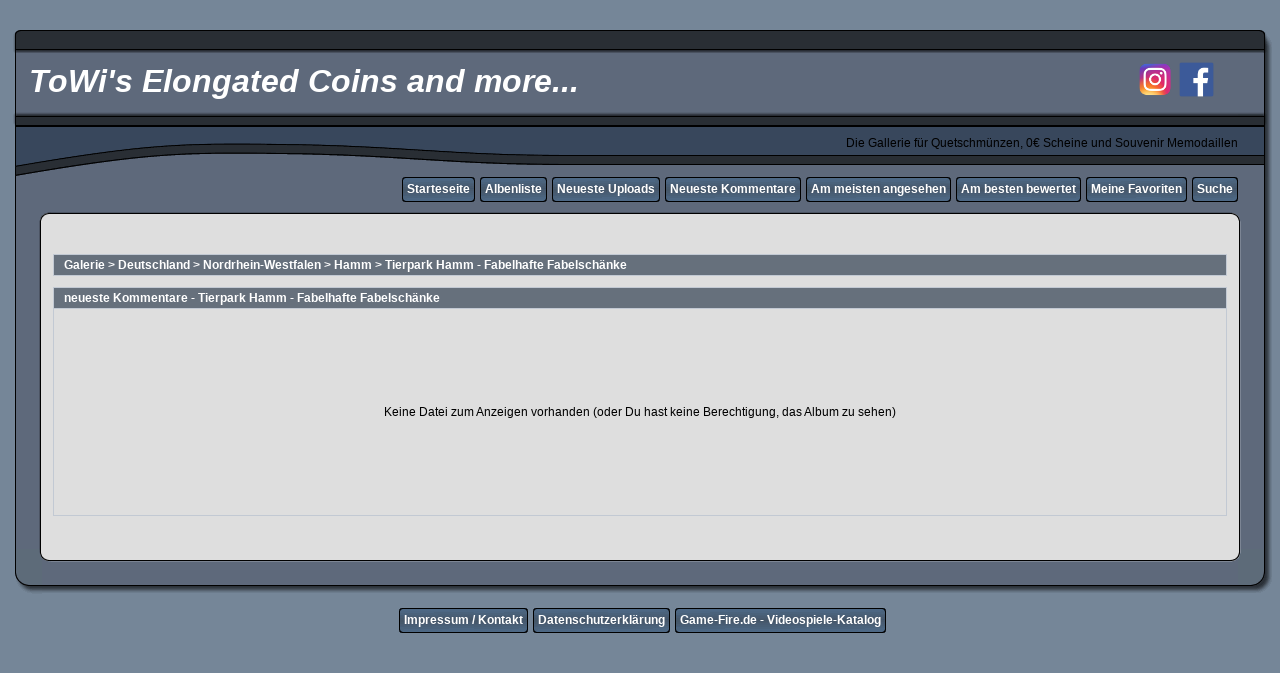

--- FILE ---
content_type: text/html; charset=utf-8
request_url: http://www.flash-universum.de/thumbnails.php?album=lastcom&cat=-33
body_size: 3172
content:
<!DOCTYPE html PUBLIC "-//W3C//DTD XHTML 1.0 Transitional//EN" "http://www.w3.org/TR/xhtml1/DTD/xhtml1-transitional.dtd">
<html xmlns="http://www.w3.org/1999/xhtml" xml:lang="en" lang="en" dir="ltr">
<head>
<meta property="og:title" content="ToWi's Elongated Coins and more..."/>
<meta property="og:image" content="http://www.flash-universum.de/images/vorschau.jpg" />
<meta property="og:image:alt" content="Flash-Universum: ToWi's Elongated Coins and more..." />

<meta property="og:description" content="Flash-Universum bietet die Welt der Quetschm&uuml;nzen, Memodaillen und 0&euro; Souvenier-Geldscheinen..." />
<meta property="og:url" content="$_SERVER['REQUEST_URI']" />
<meta property="og:type" content="website" />

<meta http-equiv="Content-Type" content="text/html; charset=utf-8" />
<meta http-equiv="Pragma" content="no-cache" />
<meta name="description" content="Tierpark Hamm - Fabelhafte Fabelschänke - ToWi&#039;s Elongated Coins and more..." />


<title>Tierpark Hamm - Fabelhafte Fabelschänke - ToWi&#039;s Elongated Coins and more...</title>
<meta name="robots" content="noindex, nofollow" />
<link rel="stylesheet" href="css/coppermine.css" type="text/css" />
<link rel="stylesheet" href="themes/rainy_day/style.css" type="text/css" />
<link rel="shortcut icon" href="coin.png" />
<script type="text/javascript">
/* <![CDATA[ */
    var js_vars = {"site_url":"http:\/\/www.flash-universum.de","debug":false,"icon_dir":"images\/icons\/","lang_close":"Schlie\u00dfen","icon_close_path":"images\/icons\/close.png"};
/* ]]> */
</script>
<script type="text/javascript" src="js/jquery-1.12.4.js"></script>
<script type="text/javascript" src="js/jquery-migrate-1.4.1.js"></script>
<script type="text/javascript" src="js/scripts.js"></script>
<script type="text/javascript" src="js/jquery.greybox.js"></script>
<script type="text/javascript" src="js/jquery.elastic.js"></script>

</head>
<body>
  

  <table border="0" cellpadding="0" cellspacing="0" width="100%">
    <tr>
      <td>
        <table border="0" cellpadding="0" cellspacing="0" width="100%">
          <tr>
            <td style="background-image:url(themes/rainy_day/images/template_r1_c1.gif)">
              <img src="images/spacer.gif" width="42" height="53" border="0" alt="" />
            </td>
            <td width="100%" style="background-image:url(themes/rainy_day/images/template_r1_c5.gif)">
&nbsp;
            </td>
            <td style="background-image:url(themes/rainy_day/images/template_r1_c6.gif)">
              <img src="images/spacer.gif" width="42" height="53" border="0" alt="" />
            </td>
          </tr>
        </table>
      </td>
    </tr>
    <tr>
      <td>
        <table border="0" cellpadding="0" cellspacing="0" width="100%">
          <tr>
            <td style="background-image:url(themes/rainy_day/images/template_r2_c1.gif);background-repeat:repeat-y">
              <img src="images/spacer.gif" width="18" height="57" border="0" alt="" />
            </td>
            <td width="90%" style="background-image:url(themes/rainy_day/images/template_r2_c2.gif)">
                <h1>&nbsp;ToWi&#039;s Elongated Coins and more...</h1>
            </td>
            <td width="10%" style="background-image:url(themes/rainy_day/images/template_r2_c2.gif)"><a href="https://www.instagram.com/flash_coins_collector/" title="Neuzug&auml;nge jetzt auch auf Instagram" target="_blank"><img src="/images/instagram_button.png" alt="Neuzug&auml;nge jetzt auch auf Instagram" border="0" width="35" height="35"></a>&nbsp;&nbsp;<a href="https://www.facebook.com/groups/ausflugsziele.quetschmuenzen/" title="Unsere Facebook-Gruppe f&uuml;r Meldungen, News und mehr." target="_blank"><img src="/images/facebook_button.png" alt="Unsere Facebook-Gruppe f&uuml;r Meldungen, News und mehr." border="0" width="35" height="35"></a></td>
            <td align="right" style="background-image:url(themes/rainy_day/images/template_r2_c10.gif);background-repeat:repeat-y">
              <img src="images/spacer.gif" width="16" height="57" border="0" alt="" />
            </td>
          </tr>
        </table>
      </td>
    </tr>
    <tr>
      <td>
        <table border="0" cellpadding="0" cellspacing="0" width="100%">
          <tr>
            <td style="background-image:url(themes/rainy_day/images/template_r3_c1.gif)">
              <img src="images/spacer.gif" width="560" height="67" border="0" alt="" />
            </td>
            <td width="100%" style="background-image:url(themes/rainy_day/images/template_r3_c7.gif)" align="right">
              Die Gallerie für Quetschmünzen, 0€ Scheine und Souvenir Memodaillen
            </td>
            <td style="background-image:url(themes/rainy_day/images/template_r3_c9.gif)">
              <img src="images/spacer.gif" width="42" height="67" border="0" alt="" />
            </td>
          </tr>
        </table>
      </td>
    </tr>
    <tr>
      <td>
        <table border="0" cellpadding="0" cellspacing="0" width="100%">
          <tr>
            <td style="background-image:url(themes/rainy_day/images/template_r4_c1.gif)">
              <img src="images/spacer.gif" width="42" height="26" border="0" alt="" />
            </td>
            <td width="100%" align="right" style="background-image:url(themes/rainy_day/images/template_r4_c3.gif)">
                <div class="topmenu">
          <table border="0" cellpadding="0" cellspacing="0">
                  <tr>
  <!-- BEGIN custom_link -->
  <td><img src="images/spacer.gif" width="5" height="25" border="0" alt="" /></td>
  <td><img src="themes/rainy_day/images/button1_r1_c1.gif" width="5" height="25" border="0" alt="" /></td>
  <td style="background-image:url(themes/rainy_day/images/button1_r1_c2.gif)">
          <a href="index.php" title="Starteseite">Starteseite</a>
  </td>
  <td><img src="themes/rainy_day/images/button1_r1_c3.gif" width="5" height="25" border="0" alt="" /></td>
<!-- END custom_link --><!-- BEGIN album_list -->
  <td><img src="images/spacer.gif" width="5" height="25" border="0" alt="" /></td>
  <td><img src="themes/rainy_day/images/button1_r1_c1.gif" width="5" height="25" border="0" alt="" /></td>
  <td style="background-image:url(themes/rainy_day/images/button1_r1_c2.gif)">
          <a href="index.php?cat=56" title="Gehe zur Albenliste">Albenliste</a>
  </td>
  <td><img src="themes/rainy_day/images/button1_r1_c3.gif" width="5" height="25" border="0" alt="" /></td>
<!-- END album_list --><!-- BEGIN lastup -->
  <td><img src="images/spacer.gif" width="5" height="25" border="0" alt="" /></td>
  <td><img src="themes/rainy_day/images/button1_r1_c1.gif" width="5" height="25" border="0" alt="" /></td>
  <td style="background-image:url(themes/rainy_day/images/button1_r1_c2.gif)">
          <a href="thumbnails.php?album=lastup&amp;cat=-33" title="Zeige neueste Uploads an">Neueste Uploads</a>
  </td>
  <td><img src="themes/rainy_day/images/button1_r1_c3.gif" width="5" height="25" border="0" alt="" /></td>
<!-- END lastup --><!-- BEGIN lastcom -->
  <td><img src="images/spacer.gif" width="5" height="25" border="0" alt="" /></td>
  <td><img src="themes/rainy_day/images/button1_r1_c1.gif" width="5" height="25" border="0" alt="" /></td>
  <td style="background-image:url(themes/rainy_day/images/button1_r1_c2.gif)">
          <a href="thumbnails.php?album=lastcom&amp;cat=-33" title="Zeige die neuesten Kommentare an">Neueste Kommentare</a>
  </td>
  <td><img src="themes/rainy_day/images/button1_r1_c3.gif" width="5" height="25" border="0" alt="" /></td>
<!-- END lastcom --><!-- BEGIN topn -->
  <td><img src="images/spacer.gif" width="5" height="25" border="0" alt="" /></td>
  <td><img src="themes/rainy_day/images/button1_r1_c1.gif" width="5" height="25" border="0" alt="" /></td>
  <td style="background-image:url(themes/rainy_day/images/button1_r1_c2.gif)">
          <a href="thumbnails.php?album=topn&amp;cat=-33" title="Zeige die am meisten angesehenen Dateien an">Am meisten angesehen</a>
  </td>
  <td><img src="themes/rainy_day/images/button1_r1_c3.gif" width="5" height="25" border="0" alt="" /></td>
<!-- END topn --><!-- BEGIN toprated -->
  <td><img src="images/spacer.gif" width="5" height="25" border="0" alt="" /></td>
  <td><img src="themes/rainy_day/images/button1_r1_c1.gif" width="5" height="25" border="0" alt="" /></td>
  <td style="background-image:url(themes/rainy_day/images/button1_r1_c2.gif)">
          <a href="thumbnails.php?album=toprated&amp;cat=-33" title="Zeige die am besten bewerteten Dateien an">Am besten bewertet</a>
  </td>
  <td><img src="themes/rainy_day/images/button1_r1_c3.gif" width="5" height="25" border="0" alt="" /></td>
<!-- END toprated --><!-- BEGIN favpics -->
  <td><img src="images/spacer.gif" width="5" height="25" border="0" alt="" /></td>
  <td><img src="themes/rainy_day/images/button1_r1_c1.gif" width="5" height="25" border="0" alt="" /></td>
  <td style="background-image:url(themes/rainy_day/images/button1_r1_c2.gif)">
          <a href="thumbnails.php?album=favpics" title="Zeige meine Favoriten an">Meine Favoriten</a>
  </td>
  <td><img src="themes/rainy_day/images/button1_r1_c3.gif" width="5" height="25" border="0" alt="" /></td>
<!-- END favpics --><!-- BEGIN search -->
  <td><img src="images/spacer.gif" width="5" height="25" border="0" alt="" /></td>
  <td><img src="themes/rainy_day/images/button1_r1_c1.gif" width="5" height="25" border="0" alt="" /></td>
  <td style="background-image:url(themes/rainy_day/images/button1_r1_c2.gif)">
          <a href="search.php" title="Durchsuche die Galerie">Suche</a>
  </td>
  <td><img src="themes/rainy_day/images/button1_r1_c3.gif" width="5" height="25" border="0" alt="" /></td>
<!-- END search -->
                  </tr>
          </table>
  </div>
            </td>
            <td style="background-image:url(themes/rainy_day/images/template_r4_c9.gif)">
              <img src="images/spacer.gif" width="42" height="26" border="0" alt="" />
            </td>
          </tr>
        </table>
      </td>
    </tr>
    <tr>
      <td>
        <table border="0" cellpadding="0" cellspacing="0" width="100%">
          <tr>
            <td style="background-image:url(themes/rainy_day/images/template_r5_c1.gif)">
              <img src="images/spacer.gif" width="42" height="18" border="0" alt="" />
            </td>
            <td style="background-image:url(themes/rainy_day/images/template_r5_c3.gif)">
              <img src="images/spacer.gif" width="14" height="18" border="0" alt="" />
            </td>
            <td width="100%" style="background-image:url(themes/rainy_day/images/template_r5_c4.gif)">
            </td>
            <td style="background-image:url(themes/rainy_day/images/template_r5_c8.gif)">
              <img src="images/spacer.gif" width="14" height="18" border="0" alt="" />
            </td>
            <td style="background-image:url(themes/rainy_day/images/template_r5_c9.gif)">
              <img src="images/spacer.gif" width="42" height="18" border="0" alt="" />
            </td>
          </tr>
        </table>
      </td>
    </tr>
    <tr>
      <td>
        <table border="0" cellpadding="0" cellspacing="0" width="100%">
          <tr>
            <td style="background-image:url(themes/rainy_day/images/template_r6_c1.gif)">
              <img src="themes/rainy_day/images/template_r6_c1.gif" width="42" height="328" border="0" alt="" />
            </td>
            <td width="100%" style="background-image:url(themes/rainy_day/images/template_r6_c3.gif);padding-left: 10px; padding-right: 10px;">
              
              
              
<!-- Start standard table -->
<table align="center" width="100%" cellspacing="1" cellpadding="0" class="maintable ">

        <tr>
            <td colspan="3" align="left" class="tableh1">
                <span class="statlink"><a href="index.php">Galerie</a> > <a href="index.php?cat=2">Deutschland</a> > <a href="index.php?cat=16">Nordrhein-Westfalen</a> > <a href="index.php?cat=56">Hamm</a> > <a href="thumbnails.php?album=33">Tierpark Hamm - Fabelhafte Fabelschänke</a></span>
            </td>
        </tr>
</table>
<!-- End standard table -->

        <img src="images/spacer.gif" width="1" height="7" border="" alt="" /><br />

<!-- Start standard table -->
<table align="center" width="100%" cellspacing="1" cellpadding="0" class="maintable ">
        <tr>
                <td class="tableh1" colspan="1">neueste Kommentare - Tierpark Hamm - Fabelhafte Fabelschänke</td>
        </tr>
        <tr>
                <td class="tableb tableb_alternate" height="200" align="center">
                        <span class="cpg_user_message">Keine Datei zum Anzeigen vorhanden (oder Du hast keine Berechtigung, das Album zu sehen)</span>
                </td>
        </tr>

</table>
<!-- End standard table -->

            </td>
            <td style="background-image:url(themes/rainy_day/images/template_r6_c9.gif)">
              <img src="themes/rainy_day/images/template_r6_c9.gif" width="42" height="328" border="0" alt="" />
            </td>
          </tr>
        </table>
      </td>
    </tr>
    <tr>
      <td>
        <table border="0" cellpadding="0" cellspacing="0" width="100%">
          <tr>
            <td style="background-image:url(themes/rainy_day/images/template_r7_c1.gif)">
              <img src="images/spacer.gif" width="42" height="45" border="0" alt="" />
            </td>
            <td style="background-image:url(themes/rainy_day/images/template_r7_c3.gif)">
              <img src="images/spacer.gif" width="208" height="45" border="0" alt="" />
            </td>
            <td width="100%" style="background-image:url(themes/rainy_day/images/template_r7_c5.gif)">&nbsp;
            </td>
            <td style="background-image:url(themes/rainy_day/images/template_r7_c6.gif)">
              <img src="images/spacer.gif" width="208" height="45" border="0" alt="" />
            </td>
            <td style="background-image:url(themes/rainy_day/images/template_r7_c9.gif)">
              <img src="images/spacer.gif" width="42" height="45" border="0" alt="" />
            </td>
          </tr>
        </table>
      </td>
    </tr>
  </table>

  <br />

  <table border="0" cellpadding="0" cellspacing="0" align="center" style="table-layout: auto;font-size: 12px"><tr>
 <td><img src="images/spacer.gif" width="5" height="25" border="0" alt="" /></td>
  <td><img src="themes/rainy_day/images/button1_r1_c1.gif" width="5" height="25" border="0" alt="" /></td>
  <td style="background-image:url(themes/rainy_day/images/button1_r1_c2.gif)">
          <a href="page.php?cont=imprint" title="Gehe zum Impressum" style="font-family: Verdana, Arial, Helvetica, sans-serif; color: #FFFFFF; font-size: 100%; font-weight: bold; border-style: none;">Impressum / Kontakt</a>
  </td>
  <td><img src="themes/rainy_day/images/button1_r1_c3.gif" width="5" height="25" border="0" alt="" /></td>

    <td><img src="images/spacer.gif" width="5" height="25" border="0" alt="" /></td>
  <td><img src="themes/rainy_day/images/button1_r1_c1.gif" width="5" height="25" border="0" alt="" /></td>
  <td style="background-image:url(themes/rainy_day/images/button1_r1_c2.gif)">
          <a href="page.php?cont=disclaimer" title="Gehe zur Datenschutzerkl&auml;rung" style="font-family: Verdana, Arial, Helvetica, sans-serif; color: #FFFFFF; font-size: 100%; font-weight: bold; border-style: none;">Datenschutzerkl&auml;rung</a>
  </td>
  <td><img src="themes/rainy_day/images/button1_r1_c3.gif" width="5" height="25" border="0" alt="" />       </td>

      <td><img src="images/spacer.gif" width="5" height="25" border="0" alt="" /></td>
  <td><img src="themes/rainy_day/images/button1_r1_c1.gif" width="5" height="25" border="0" alt="" /></td>
  <td style="background-image:url(themes/rainy_day/images/button1_r1_c2.gif)">
     <a href="http://www.game-fire.de/" title="Game-Fire.de - Videospiele-Katalog" style="font-family: Verdana, Arial, Helvetica, sans-serif; color: #FFFFFF; font-size: 100%; font-weight: bold; border-style: none;" target="_blank">Game-Fire.de - Videospiele-Katalog</a>
  </td>
  <td><img src="themes/rainy_day/images/button1_r1_c3.gif" width="5" height="25" border="0" alt="" />       </td>


  </tr>
  </table>
  <img src="images/spacer.gif" width="5" height="25" border="0" alt="" />


  
<!-- <div class="footer" align="center" style="padding:10px;display:block;visibility:visible; font-family: Verdana,Arial,sans-serif;">Powered by <a href="http://coppermine-gallery.net/" title="Coppermine Photo Gallery" rel="external">Coppermine Photo Gallery</a></div> -->
<!--Coppermine Photo Gallery 1.6.26 (stable)-->
</body>
</html>